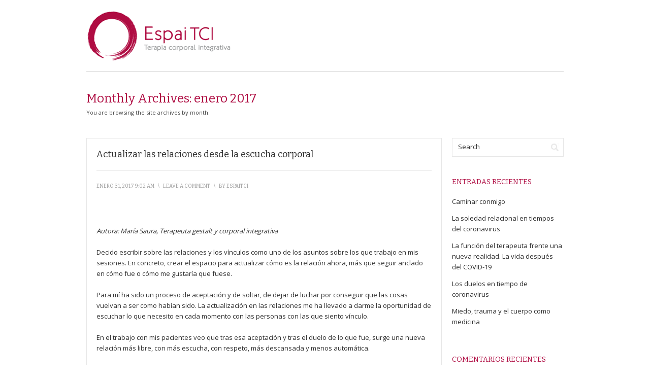

--- FILE ---
content_type: text/html; charset=UTF-8
request_url: http://blogterapiacorporalintegrativa.com/?m=201701
body_size: 5941
content:
<!DOCTYPE html>
<html lang="es">
<head>
<meta charset="UTF-8">
<meta name="viewport" content="width=device-width, initial-scale=1">
<title>enero | 2017 | Espai TCI &#8211; Blog</title>
<link rel="profile" href="http://gmpg.org/xfn/11">
<link rel="pingback" href="http://blogterapiacorporalintegrativa.com/xmlrpc.php">

<link rel='dns-prefetch' href='//fonts.googleapis.com' />
<link rel='dns-prefetch' href='//s.w.org' />
<link rel="alternate" type="application/rss+xml" title="Espai TCI - Blog &raquo; Feed" href="http://blogterapiacorporalintegrativa.com/?feed=rss2" />
<link rel="alternate" type="application/rss+xml" title="Espai TCI - Blog &raquo; Feed de los comentarios" href="http://blogterapiacorporalintegrativa.com/?feed=comments-rss2" />
		<script type="text/javascript">
			window._wpemojiSettings = {"baseUrl":"https:\/\/s.w.org\/images\/core\/emoji\/12.0.0-1\/72x72\/","ext":".png","svgUrl":"https:\/\/s.w.org\/images\/core\/emoji\/12.0.0-1\/svg\/","svgExt":".svg","source":{"concatemoji":"http:\/\/blogterapiacorporalintegrativa.com\/wp-includes\/js\/wp-emoji-release.min.js?ver=5.4.18"}};
			/*! This file is auto-generated */
			!function(e,a,t){var n,r,o,i=a.createElement("canvas"),p=i.getContext&&i.getContext("2d");function s(e,t){var a=String.fromCharCode;p.clearRect(0,0,i.width,i.height),p.fillText(a.apply(this,e),0,0);e=i.toDataURL();return p.clearRect(0,0,i.width,i.height),p.fillText(a.apply(this,t),0,0),e===i.toDataURL()}function c(e){var t=a.createElement("script");t.src=e,t.defer=t.type="text/javascript",a.getElementsByTagName("head")[0].appendChild(t)}for(o=Array("flag","emoji"),t.supports={everything:!0,everythingExceptFlag:!0},r=0;r<o.length;r++)t.supports[o[r]]=function(e){if(!p||!p.fillText)return!1;switch(p.textBaseline="top",p.font="600 32px Arial",e){case"flag":return s([127987,65039,8205,9895,65039],[127987,65039,8203,9895,65039])?!1:!s([55356,56826,55356,56819],[55356,56826,8203,55356,56819])&&!s([55356,57332,56128,56423,56128,56418,56128,56421,56128,56430,56128,56423,56128,56447],[55356,57332,8203,56128,56423,8203,56128,56418,8203,56128,56421,8203,56128,56430,8203,56128,56423,8203,56128,56447]);case"emoji":return!s([55357,56424,55356,57342,8205,55358,56605,8205,55357,56424,55356,57340],[55357,56424,55356,57342,8203,55358,56605,8203,55357,56424,55356,57340])}return!1}(o[r]),t.supports.everything=t.supports.everything&&t.supports[o[r]],"flag"!==o[r]&&(t.supports.everythingExceptFlag=t.supports.everythingExceptFlag&&t.supports[o[r]]);t.supports.everythingExceptFlag=t.supports.everythingExceptFlag&&!t.supports.flag,t.DOMReady=!1,t.readyCallback=function(){t.DOMReady=!0},t.supports.everything||(n=function(){t.readyCallback()},a.addEventListener?(a.addEventListener("DOMContentLoaded",n,!1),e.addEventListener("load",n,!1)):(e.attachEvent("onload",n),a.attachEvent("onreadystatechange",function(){"complete"===a.readyState&&t.readyCallback()})),(n=t.source||{}).concatemoji?c(n.concatemoji):n.wpemoji&&n.twemoji&&(c(n.twemoji),c(n.wpemoji)))}(window,document,window._wpemojiSettings);
		</script>
		<style type="text/css">
img.wp-smiley,
img.emoji {
	display: inline !important;
	border: none !important;
	box-shadow: none !important;
	height: 1em !important;
	width: 1em !important;
	margin: 0 .07em !important;
	vertical-align: -0.1em !important;
	background: none !important;
	padding: 0 !important;
}
</style>
	<link rel='stylesheet' id='wp-block-library-css'  href='http://blogterapiacorporalintegrativa.com/wp-includes/css/dist/block-library/style.min.css?ver=5.4.18' type='text/css' media='all' />
<link rel='stylesheet' id='prana-css-960-css'  href='http://blogterapiacorporalintegrativa.com/wp-content/themes/prana/lib/css/960.css?ver=5.4.18' type='text/css' media='all' />
<link rel='stylesheet' id='prana-css-style-css'  href='http://blogterapiacorporalintegrativa.com/wp-content/themes/prana/style.css?ver=5.4.18' type='text/css' media='all' />
<link rel='stylesheet' id='prana-google-fonts-css'  href='http://fonts.googleapis.com/css?family=Open+Sans%7CBitter&#038;ver=5.4.18' type='text/css' media='all' />
<script type='text/javascript' src='http://blogterapiacorporalintegrativa.com/wp-includes/js/jquery/jquery.js?ver=1.12.4-wp'></script>
<script type='text/javascript' src='http://blogterapiacorporalintegrativa.com/wp-includes/js/jquery/jquery-migrate.min.js?ver=1.4.1'></script>
<link rel='https://api.w.org/' href='http://blogterapiacorporalintegrativa.com/index.php?rest_route=/' />
<link rel="EditURI" type="application/rsd+xml" title="RSD" href="http://blogterapiacorporalintegrativa.com/xmlrpc.php?rsd" />
<link rel="wlwmanifest" type="application/wlwmanifest+xml" href="http://blogterapiacorporalintegrativa.com/wp-includes/wlwmanifest.xml" /> 
<meta name="generator" content="WordPress 5.4.18" />
<style type="text/css">.recentcomments a{display:inline !important;padding:0 !important;margin:0 !important;}</style>
</head>

<body class="archive date">
<div class="wrapper">  
  
  <header id="header" class="site-header" role="banner">
      
      <div class="container_16 container_header_top clearfix">
        <div class="grid_16">
		  <div id="headimg">

    
  <div id="logo-image">
    <a href="http://blogterapiacorporalintegrativa.com/"><img src="http://blogterapiacorporalintegrativa.com/wp-content/uploads/2014/02/cropped-header-default.png" width="940" height="100" alt="Espai TCI &#8211; Blog" /></a>
  </div><!-- end of #logo -->
  
  
</div>        </div>
      </div>
      
      
      <div class="container_16 clearfix">
        <div class="grid_16">
          <nav id="nav" class="main-navigation" role="navigation">
                      </nav>
        </div>
      </div>
  
  </header>

<div class="container_16 clearfix">
  <div class="grid_16">
    <div id="loop-meta">
      <h1 class="loop-meta-title">Monthly Archives: <span>enero 2017</span></h1>
      <div class="loop-meta-description">You are browsing the site archives by month.</div>
    </div>
  </div>
</div> <!-- end .container_16 -->

  
<div class="container_16 clearfix">
  
  <div class="grid_12">
    <main id="content" class="site-main" role="main">

	        
                
          <article id="post-269" class="post-269 post type-post status-publish format-standard hentry category-relaciones tag-aceptacion tag-actualizar-la-relacion tag-escucha-corporal tag-escucha-interna tag-escuchar-lo-que-necesito tag-relacion-libre tag-relacion-mas-real tag-relaciones tag-respeto tag-vinculos">
  
  <h2 class="entry-title"><a href="http://blogterapiacorporalintegrativa.com/?p=269" title="Permalink to Actualizar las relaciones desde la escucha corporal" rel="bookmark">Actualizar las relaciones desde la escucha corporal</a></h2>
  
  <div class="entry-meta">    
	  <time class="entry-date entry-time updated" datetime="2017-01-31T09:02:54+00:00"><a href="http://blogterapiacorporalintegrativa.com/?p=269" title="Actualizar las relaciones desde la escucha corporal" rel="bookmark">enero 31, 2017 9:02 am</a></time><span class="entry-meta-sep"> \ </span><span class="comments-link"><a href="http://blogterapiacorporalintegrativa.com/?p=269#respond">Leave a Comment</a></span><span class="entry-meta-sep"> \ </span><span class="entry-author author vcard">by <a href="http://blogterapiacorporalintegrativa.com/?author=1" title="by espaitci" rel="author"><span class="entry-author-name fn">espaitci</span></a></span>  </div>
  
    
  <div class="entry-content clearfix">	
	  <p>&nbsp;</p>
<p><em>Autora: María Saura, Terapeuta gestalt y corporal integrativa</em></p>
<p>Decido escribir sobre las relaciones y los vínculos como uno de los asuntos sobre los que trabajo en mis sesiones. En concreto, crear el espacio para actualizar cómo es la relación ahora, más que seguir anclado en cómo fue o cómo me gustaría que fuese.</p>
<p>Para mí ha sido un proceso de aceptación y de soltar, de dejar de luchar por conseguir que las cosas vuelvan a ser como habían sido. La actualización en las relaciones me ha llevado a darme la oportunidad de escuchar lo que necesito en cada momento con las personas con las que siento vínculo.</p>
<p>En el trabajo con mis pacientes veo que tras esa aceptación y tras el duelo de lo que fue, surge una nueva relación más libre, con más escucha, con respeto, más descansada y menos automática.</p>
<p>Que las relaciones van cambiando es algo muy obvio y muchas veces no tan fácil de aceptar. Nos queremos seguir relacionando de la misma manera a pesar de que las necesidades van cambiando.</p>
<p>Las relaciones, del tipo que sea, se dan cuando dos personas se encuentran en un momento concreto y sienten que se nutren de la forma que necesitan. De forma natural esa relación se va transformando. A momentos se vuelve más íntima, más distante, conflictiva…</p>
<p>Muchas veces ese cambio nos cuesta aceptarlo, nos empeñamos en que el encuentro no cambie. Nos quedamos anclados a un modo fijo, sin dar la posibilidad de que ocurra esa transformación.</p>
<p>El trabajo de actualización desde la escucha corporal invita a ponerme delante de esa persona y actualizar cómo es mi relación con el otro en este momento. Me permite revisar qué necesito y cuál es la distancia a la que me quiero colocar… Despedirnos de lo que en un momento fue para poder revisar que me une a ti en este momento. Aceptar lo que hay entre nosotros, dando espacio a todas las emociones y sensaciones que se puedan dar en este proceso.</p>
<p><a href="http://blogterapiacorporalintegrativa.com/wp-content/uploads/2017/01/pareja-camino.jpg"><img class="aligncenter size-full wp-image-270" src="http://blogterapiacorporalintegrativa.com/wp-content/uploads/2017/01/pareja-camino.jpg" alt="pareja camino" width="350" height="522" srcset="http://blogterapiacorporalintegrativa.com/wp-content/uploads/2017/01/pareja-camino.jpg 350w, http://blogterapiacorporalintegrativa.com/wp-content/uploads/2017/01/pareja-camino-201x300.jpg 201w" sizes="(max-width: 350px) 100vw, 350px" /></a></p>
<p>Como siempre, desde la mente nos fijamos a un patrón, que por definición es algo automático. Sin embargo, si dejo que mi escucha interna se amplíe, no hay duda de que va cambiando.</p>
<p>Pude descansar el día que tuve la certeza de que <strong>la relación va cambiando y el vínculo siempre permanece</strong>. Cuando se crea un vínculo con alguien desde lo amoroso, ese vínculo siempre está.</p>
<p>Me lo imagino como un hilo de lana que va de una persona a otra. Ese es el vínculo y siempre está más allá de que el modo vaya cambiando; a momentos está más largo, a momentos se enreda, a momentos uno tira más que el otro…</p>
<p>Invito habitualmente a ir actualizando las relaciones; a volverte a mirar a los ojos y ver cómo es nuestra relación ahora y qué necesitamos cada uno de nosotros. Nos ayuda a soltar lo antiguo para así tomar lo nuevo. Hace que la relación sea más real.</p>
  </div>
  
    
  <div class="entry-meta-bottom">    
    <span class="cat-links"><span class="entry-utility-prep entry-utility-prep-cat-links">Posted in:</span> <a href="http://blogterapiacorporalintegrativa.com/?cat=299" rel="category">Relaciones</a></span><span class="entry-meta-sep"> \ </span><span class="tag-links"><span class="entry-utility-prep entry-utility-prep-tag-links">Tagged:</span> <a href="http://blogterapiacorporalintegrativa.com/?tag=aceptacion" rel="tag">aceptación</a>, <a href="http://blogterapiacorporalintegrativa.com/?tag=actualizar-la-relacion" rel="tag">actualizar la relación</a>, <a href="http://blogterapiacorporalintegrativa.com/?tag=escucha-corporal" rel="tag">escucha corporal</a>, <a href="http://blogterapiacorporalintegrativa.com/?tag=escucha-interna" rel="tag">escucha interna</a>, <a href="http://blogterapiacorporalintegrativa.com/?tag=escuchar-lo-que-necesito" rel="tag">escuchar lo que necesito</a>, <a href="http://blogterapiacorporalintegrativa.com/?tag=relacion-libre" rel="tag">relación libre</a>, <a href="http://blogterapiacorporalintegrativa.com/?tag=relacion-mas-real" rel="tag">relación más real</a>, <a href="http://blogterapiacorporalintegrativa.com/?tag=relaciones" rel="tag">relaciones</a>, <a href="http://blogterapiacorporalintegrativa.com/?tag=respeto" rel="tag">respeto</a>, <a href="http://blogterapiacorporalintegrativa.com/?tag=vinculos" rel="tag">vínculos</a></span>    
  </div>

</article>        
              
            
          
    </main> <!-- end #content -->
  </div> <!-- end .grid_12 -->
  
  <div class="grid_4">
  <div id="sidebar" class="widget-area" role="complementary">
  
	<aside id="search-2" class="widget widget_search widget-widget_search clearfix"><div class="widget-wrap widget-inside"><div class="search">
  <form method="get" class="searchform" action="http://blogterapiacorporalintegrativa.com/">
    <label for="s" class="assistive-text">Search for:</label>
    <input type="text" class="field" name="s" id="s" value="Search" onfocus="if(this.value==this.defaultValue)this.value='';" onblur="if(this.value=='')this.value=this.defaultValue;" />
    <input type="submit" class="submit" name="submit" id="searchsubmit" value="Search" />
  </form>
</div><!-- end .search --></div></aside>		<aside id="recent-posts-2" class="widget widget_recent_entries widget-widget_recent_entries clearfix"><div class="widget-wrap widget-inside">		<h3 class="widget-title">Entradas recientes</h3>		<ul>
											<li>
					<a href="http://blogterapiacorporalintegrativa.com/?p=427">Caminar conmigo</a>
									</li>
											<li>
					<a href="http://blogterapiacorporalintegrativa.com/?p=421">La soledad relacional en tiempos del coronavirus</a>
									</li>
											<li>
					<a href="http://blogterapiacorporalintegrativa.com/?p=417">La función del terapeuta frente una nueva realidad. La vida después del COVID-19</a>
									</li>
											<li>
					<a href="http://blogterapiacorporalintegrativa.com/?p=413">Los duelos en tiempo de coronavirus</a>
									</li>
											<li>
					<a href="http://blogterapiacorporalintegrativa.com/?p=407">Miedo, trauma y el cuerpo como medicina</a>
									</li>
					</ul>
		</div></aside><aside id="recent-comments-2" class="widget widget_recent_comments widget-widget_recent_comments clearfix"><div class="widget-wrap widget-inside"><h3 class="widget-title">Comentarios recientes</h3><ul id="recentcomments"></ul></div></aside><aside id="archives-2" class="widget widget_archive widget-widget_archive clearfix"><div class="widget-wrap widget-inside"><h3 class="widget-title">Archivos</h3>		<ul>
				<li><a href='http://blogterapiacorporalintegrativa.com/?m=202009'>septiembre 2020</a></li>
	<li><a href='http://blogterapiacorporalintegrativa.com/?m=202005'>mayo 2020</a></li>
	<li><a href='http://blogterapiacorporalintegrativa.com/?m=202004'>abril 2020</a></li>
	<li><a href='http://blogterapiacorporalintegrativa.com/?m=201908'>agosto 2019</a></li>
	<li><a href='http://blogterapiacorporalintegrativa.com/?m=201905'>mayo 2019</a></li>
	<li><a href='http://blogterapiacorporalintegrativa.com/?m=201901'>enero 2019</a></li>
	<li><a href='http://blogterapiacorporalintegrativa.com/?m=201811'>noviembre 2018</a></li>
	<li><a href='http://blogterapiacorporalintegrativa.com/?m=201809'>septiembre 2018</a></li>
	<li><a href='http://blogterapiacorporalintegrativa.com/?m=201806'>junio 2018</a></li>
	<li><a href='http://blogterapiacorporalintegrativa.com/?m=201805'>mayo 2018</a></li>
	<li><a href='http://blogterapiacorporalintegrativa.com/?m=201804'>abril 2018</a></li>
	<li><a href='http://blogterapiacorporalintegrativa.com/?m=201802'>febrero 2018</a></li>
	<li><a href='http://blogterapiacorporalintegrativa.com/?m=201801'>enero 2018</a></li>
	<li><a href='http://blogterapiacorporalintegrativa.com/?m=201712'>diciembre 2017</a></li>
	<li><a href='http://blogterapiacorporalintegrativa.com/?m=201711'>noviembre 2017</a></li>
	<li><a href='http://blogterapiacorporalintegrativa.com/?m=201709'>septiembre 2017</a></li>
	<li><a href='http://blogterapiacorporalintegrativa.com/?m=201707'>julio 2017</a></li>
	<li><a href='http://blogterapiacorporalintegrativa.com/?m=201704'>abril 2017</a></li>
	<li><a href='http://blogterapiacorporalintegrativa.com/?m=201703'>marzo 2017</a></li>
	<li><a href='http://blogterapiacorporalintegrativa.com/?m=201701'>enero 2017</a></li>
	<li><a href='http://blogterapiacorporalintegrativa.com/?m=201612'>diciembre 2016</a></li>
	<li><a href='http://blogterapiacorporalintegrativa.com/?m=201610'>octubre 2016</a></li>
	<li><a href='http://blogterapiacorporalintegrativa.com/?m=201609'>septiembre 2016</a></li>
	<li><a href='http://blogterapiacorporalintegrativa.com/?m=201607'>julio 2016</a></li>
	<li><a href='http://blogterapiacorporalintegrativa.com/?m=201606'>junio 2016</a></li>
	<li><a href='http://blogterapiacorporalintegrativa.com/?m=201604'>abril 2016</a></li>
	<li><a href='http://blogterapiacorporalintegrativa.com/?m=201602'>febrero 2016</a></li>
	<li><a href='http://blogterapiacorporalintegrativa.com/?m=201601'>enero 2016</a></li>
	<li><a href='http://blogterapiacorporalintegrativa.com/?m=201510'>octubre 2015</a></li>
	<li><a href='http://blogterapiacorporalintegrativa.com/?m=201509'>septiembre 2015</a></li>
	<li><a href='http://blogterapiacorporalintegrativa.com/?m=201508'>agosto 2015</a></li>
	<li><a href='http://blogterapiacorporalintegrativa.com/?m=201507'>julio 2015</a></li>
	<li><a href='http://blogterapiacorporalintegrativa.com/?m=201505'>mayo 2015</a></li>
	<li><a href='http://blogterapiacorporalintegrativa.com/?m=201503'>marzo 2015</a></li>
	<li><a href='http://blogterapiacorporalintegrativa.com/?m=201502'>febrero 2015</a></li>
	<li><a href='http://blogterapiacorporalintegrativa.com/?m=201501'>enero 2015</a></li>
	<li><a href='http://blogterapiacorporalintegrativa.com/?m=201407'>julio 2014</a></li>
		</ul>
			</div></aside><aside id="categories-2" class="widget widget_categories widget-widget_categories clearfix"><div class="widget-wrap widget-inside"><h3 class="widget-title">Categorías</h3>		<ul>
				<li class="cat-item cat-item-419"><a href="http://blogterapiacorporalintegrativa.com/?cat=419">amor</a>
</li>
	<li class="cat-item cat-item-18"><a href="http://blogterapiacorporalintegrativa.com/?cat=18">Autonocimiento</a>
</li>
	<li class="cat-item cat-item-623"><a href="http://blogterapiacorporalintegrativa.com/?cat=623">autorregulación</a>
</li>
	<li class="cat-item cat-item-4"><a href="http://blogterapiacorporalintegrativa.com/?cat=4">Bienvenida</a>
</li>
	<li class="cat-item cat-item-630"><a href="http://blogterapiacorporalintegrativa.com/?cat=630">Coronavirus</a>
</li>
	<li class="cat-item cat-item-132"><a href="http://blogterapiacorporalintegrativa.com/?cat=132">Creatividad</a>
</li>
	<li class="cat-item cat-item-19"><a href="http://blogterapiacorporalintegrativa.com/?cat=19">Cuerpo</a>
</li>
	<li class="cat-item cat-item-679"><a href="http://blogterapiacorporalintegrativa.com/?cat=679">duelo</a>
</li>
	<li class="cat-item cat-item-555"><a href="http://blogterapiacorporalintegrativa.com/?cat=555">duelo de pareja</a>
</li>
	<li class="cat-item cat-item-68"><a href="http://blogterapiacorporalintegrativa.com/?cat=68">gestión de las emociones</a>
</li>
	<li class="cat-item cat-item-287"><a href="http://blogterapiacorporalintegrativa.com/?cat=287">Grupo</a>
</li>
	<li class="cat-item cat-item-493"><a href="http://blogterapiacorporalintegrativa.com/?cat=493">Hermanos</a>
</li>
	<li class="cat-item cat-item-281"><a href="http://blogterapiacorporalintegrativa.com/?cat=281">Infancia</a>
</li>
	<li class="cat-item cat-item-648"><a href="http://blogterapiacorporalintegrativa.com/?cat=648">inseguridad</a>
</li>
	<li class="cat-item cat-item-576"><a href="http://blogterapiacorporalintegrativa.com/?cat=576">Instinto</a>
</li>
	<li class="cat-item cat-item-39"><a href="http://blogterapiacorporalintegrativa.com/?cat=39">La buena vida</a>
</li>
	<li class="cat-item cat-item-180"><a href="http://blogterapiacorporalintegrativa.com/?cat=180">Masaje</a>
</li>
	<li class="cat-item cat-item-308"><a href="http://blogterapiacorporalintegrativa.com/?cat=308">maternidad</a>
</li>
	<li class="cat-item cat-item-255"><a href="http://blogterapiacorporalintegrativa.com/?cat=255">Meditación</a>
</li>
	<li class="cat-item cat-item-644"><a href="http://blogterapiacorporalintegrativa.com/?cat=644">MIedo</a>
</li>
	<li class="cat-item cat-item-526"><a href="http://blogterapiacorporalintegrativa.com/?cat=526">mujer</a>
</li>
	<li class="cat-item cat-item-139"><a href="http://blogterapiacorporalintegrativa.com/?cat=139">Musicoterapia</a>
</li>
	<li class="cat-item cat-item-122"><a href="http://blogterapiacorporalintegrativa.com/?cat=122">Niños y adolescentes</a>
</li>
	<li class="cat-item cat-item-200"><a href="http://blogterapiacorporalintegrativa.com/?cat=200">paternidad</a>
</li>
	<li class="cat-item cat-item-309"><a href="http://blogterapiacorporalintegrativa.com/?cat=309">perinatal</a>
</li>
	<li class="cat-item cat-item-299"><a href="http://blogterapiacorporalintegrativa.com/?cat=299">Relaciones</a>
</li>
	<li class="cat-item cat-item-310"><a href="http://blogterapiacorporalintegrativa.com/?cat=310">respiración</a>
</li>
	<li class="cat-item cat-item-547"><a href="http://blogterapiacorporalintegrativa.com/?cat=547">Salud</a>
</li>
	<li class="cat-item cat-item-121"><a href="http://blogterapiacorporalintegrativa.com/?cat=121">Teatro</a>
</li>
	<li class="cat-item cat-item-1"><a href="http://blogterapiacorporalintegrativa.com/?cat=1">Uncategorized</a>
</li>
	<li class="cat-item cat-item-452"><a href="http://blogterapiacorporalintegrativa.com/?cat=452">vida laboral</a>
</li>
		</ul>
			</div></aside><aside id="meta-2" class="widget widget_meta widget-widget_meta clearfix"><div class="widget-wrap widget-inside"><h3 class="widget-title">Meta</h3>			<ul>
						<li><a href="http://blogterapiacorporalintegrativa.com/wp-login.php">Acceder</a></li>
			<li><a href="http://blogterapiacorporalintegrativa.com/?feed=rss2">Feed de entradas</a></li>
			<li><a href="http://blogterapiacorporalintegrativa.com/?feed=comments-rss2">Feed de comentarios</a></li>
			<li><a href="https://es.wordpress.org/">WordPress.org</a></li>			</ul>
			</div></aside>  
  </div> <!-- end #sidebar -->
</div>  <!-- end .grid_5 -->
</div> <!-- end .container_16 -->
  
  <footer id="footer" class="site-footer" role="contentinfo">
    <div class="container_16">
      <div class="grid_10">
  &copy; Copyright 2026 - <a href="http://blogterapiacorporalintegrativa.com/">Espai TCI - Blog</a></div>
<div class="grid_6 grid_credit">
  <a href="http://designorbital.com/prana/" title="Prana Theme">Prana Theme</a> &sdot; Powered by <a href="http://wordpress.org/" title="WordPress">WordPress</a>
</div>
    </div>
  </footer>

</div> <!-- end .wrapper -->

<script type='text/javascript' src='http://blogterapiacorporalintegrativa.com/wp-content/themes/prana/lib/js/superfish/superfish-combine.min.js?ver=1.5.9'></script>
<script type='text/javascript' src='http://blogterapiacorporalintegrativa.com/wp-content/themes/prana/lib/js/common.js?ver=1.0'></script>
<script type='text/javascript' src='http://blogterapiacorporalintegrativa.com/wp-includes/js/wp-embed.min.js?ver=5.4.18'></script>

</body>
</html>